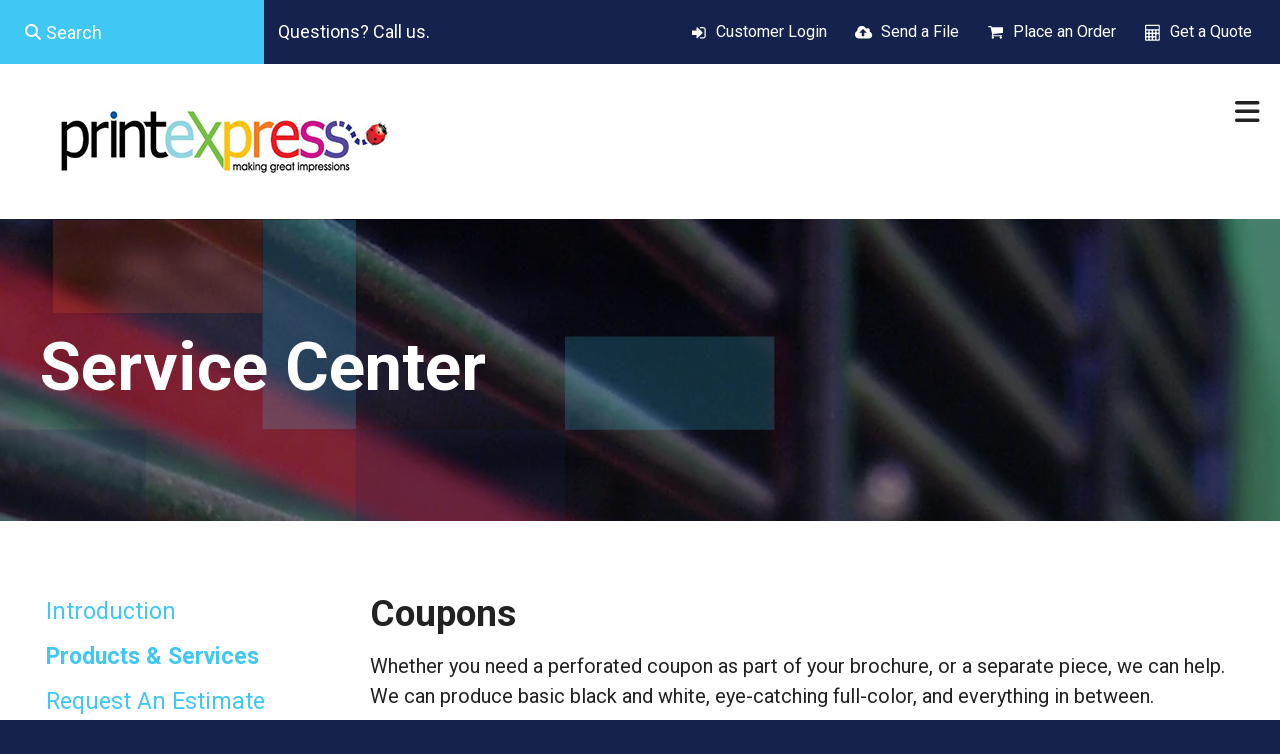

--- FILE ---
content_type: text/html; charset=UTF-8
request_url: https://www.printexpress.net.au/servicecenter/products_services.html/title/coupons
body_size: 7506
content:
<!DOCTYPE html>

<!--[if lt IE 9]><html lang="en" class="no-js lt-ie10 lt-ie9"><![endif]-->
<!--[if IE 9]><html lang="en" class="no-js is-ie9 lt-ie10"><![endif]-->
<!--[if gt IE 9]><!--><html lang="en" class="no-js"><!--<![endif]-->

<head>
  <title>Products &amp; Services : Service Center : Print Express</title>
    <link rel="shortcut icon" href="https://cdn.firespring.com/images/fbfa502b-be11-422e-8fe0-c6d2d36ccd3b"/>


<!-- Meta tags -->
<meta charset="utf-8">
<meta name="viewport" content="width=device-width, initial-scale=1.0">





  <meta property="og:title" content="Products &amp; Services : Service Center : Print Express">
  <meta property="og:url" content="https://www.printexpress.net.au/servicecenter/products_services.html/title/coupons">
  <meta property="og:type" content="website">
        <meta name="twitter:card" content="summary">
  <meta name="twitter:title" content="Products &amp; Services : Service Center : Print Express">
    
  <link rel="stylesheet" href="//cdn.firespring.com/core/v2/css/stylesheet.1768978183.css">

<!-- CSS -->
      <link rel="stylesheet" href="//cdn.firespring.com/designs/pp_matrix/css/design.1768978183.css">
  
<!-- SlickSlider Assets -->
  
<!-- jQuery -->
<script nonce="f52e3e76e5c876f8cd2c8cb82e1e309cc8cc6bd62e2c1fad3b6615a919fe33cb" type="text/javascript">
  (function (window) {
    if (window.location !== window.top.location) {
      var handler = function () {
        window.top.location = window.location;
        return false;
      };
      window.onclick = handler;
      window.onkeypress = handler;
    }
  })(this);
</script>
  <script nonce="f52e3e76e5c876f8cd2c8cb82e1e309cc8cc6bd62e2c1fad3b6615a919fe33cb" src="//cdn.firespring.com/core/v2/js/jquery.1768978183.js"></script>

<!-- Clicky Analytics -->
    <script
    nonce="f52e3e76e5c876f8cd2c8cb82e1e309cc8cc6bd62e2c1fad3b6615a919fe33cb"
    type="text/javascript"
  >
    var firespring = { log: function () { return }, goal: function () { return } }
    var firespring_site_id = Number('256923');
    (function () {
      var s = document.createElement('script')
      s.type = 'text/javascript'
      s.async = true
      s.src = 'https://analytics.firespring.com/js';
      (document.getElementsByTagName('head')[0] || document.getElementsByTagName('body')[0]).appendChild(s)
    })()
  </script>
<!-- End Clicky Analytics --><!-- Google External Accounts -->
<script
  async
  nonce="f52e3e76e5c876f8cd2c8cb82e1e309cc8cc6bd62e2c1fad3b6615a919fe33cb"
  src="https://www.googletagmanager.com/gtag/js?id=G-NV9DHWKGC1"
></script>
<script nonce="f52e3e76e5c876f8cd2c8cb82e1e309cc8cc6bd62e2c1fad3b6615a919fe33cb">
  window.dataLayer = window.dataLayer || []

  function gtag () {dataLayer.push(arguments)}

  gtag('js', new Date())
    gtag('config', 'G-NV9DHWKGC1')
  </script>
<!-- End Google External Accounts -->

            
  

</head>

  <body class="internal ">

  
  <a id="skip" class="hidden-visually skip-to-main" href="#main-content">Skip to main content</a>

   <!-- end skip to main content link -->
      <!-- BEGIN .mobile-nav-container -->
<div class="mobile-nav-container">
  <!-- BEGIN .wrap -->
  <div class="wrap">


  <!-- BEGIN .phone-container -->
  <div class="phone-container">
          <div class="content-block phone-block">
  <p>Questions? Call us.</p>
</div>
      </div>
  <!-- END .phone-container -->


  <!-- BEGIN .search-container -->
      <div class="search-container">
      <div class="content-block search-mobile-block">
  <div class="search-form search-form--efa94d700124f3e5cda5b964e2e490a7" role="search">

  <form class="form--inline form--inline--no-button" novalidate>
    <div class="form-row">
      <div class="form-row__controls">
        <input aria-label="Search our site" type="search" id="search-form__input--efa94d700124f3e5cda5b964e2e490a7" autocomplete="off">
      </div>
    </div>
  </form>

  <div id="search-form__results--efa94d700124f3e5cda5b964e2e490a7" class="search-form__results"></div>
    <script nonce="f52e3e76e5c876f8cd2c8cb82e1e309cc8cc6bd62e2c1fad3b6615a919fe33cb" type="text/javascript">
      var ss360Config = window.ss360Config || []
      var config = {
        style: {
          themeColor: '#333333',
          accentColor: "#000000",
          loaderType: 'circle'
        },
        searchBox: {
          selector: "#search-form__input--efa94d700124f3e5cda5b964e2e490a7"
        },
        tracking: {
          providers: []
        },
        siteId: "www.printexpress.net.au",
        showErrors: false
      }
      if (!window.ss360Config[0]) {
        var stScript = document.createElement('script')
        stScript.type = 'text/javascript'
        stScript.async = true
        stScript.src = 'https://cdn.sitesearch360.com/v13/sitesearch360-v13.min.js'
        var entry = document.getElementsByTagName('script')[0]
        entry.parentNode.insertBefore(stScript, entry)
      }
      ss360Config.push(config)
    </script>
</div>
</div>
    </div>
    <!-- END .search-container -->


  <!-- BEGIN .utilities-container -->
      <div class="utilities-container">
      <div class="content-block utilities-block">
  <div class="collection collection--list" id="content_bf68bb8c66b1bba6b457136fe602b4bf">

    

    <ul class="collection__items">

        
                                      <li class="collection-item collection-item--has-image" id="content_bf68bb8c66b1bba6b457136fe602b4bf_item_9287732">
                                    <div class="collection-item__content clearfix">

                      <div id="content_ba0dd7e50703ebacf150b8d2989413e5_image_item_9287732"  class="collection-item-image image" style="max-width: 18px;">
    <a href="https://www.printexpress.net.au/customer_portal/login.html"     itemprop="url">
    <img
        loading="lazy"
        width="18"
        height="17"
        alt="Customer Login"
        src="https://cdn.firespring.com/images/a3b16c93-960f-4afd-95cf-15fa692fe59c.png"
        srcset="https://cdn.firespring.com/images/a3b16c93-960f-4afd-95cf-15fa692fe59c.png 18w"
        itemprop="image"
                    >
    </a>

          </div>
          
                      <div class="collection-item-label"><a href="https://www.printexpress.net.au/customer_portal/login.html"     itemprop="url">Customer Login</a></div>
          
          
        </div>
              </li>
                                          <li class="collection-item collection-item--has-image" id="content_bf68bb8c66b1bba6b457136fe602b4bf_item_9287733">
                                    <div class="collection-item__content clearfix">

                      <div id="content_ba0dd7e50703ebacf150b8d2989413e5_image_item_9287733"  class="collection-item-image image" style="max-width: 18px;">
    <a href="https://www.printexpress.net.au/servicecenter/send_file.html"     itemprop="url">
    <img
        loading="lazy"
        width="18"
        height="17"
        alt="Send a File"
        src="https://cdn.firespring.com/images/6d5097a7-107f-4f64-8916-0bac464e3627.png"
        srcset="https://cdn.firespring.com/images/6d5097a7-107f-4f64-8916-0bac464e3627.png 18w"
        itemprop="image"
                    >
    </a>

          </div>
          
                      <div class="collection-item-label"><a href="https://www.printexpress.net.au/servicecenter/send_file.html"     itemprop="url">Send a File</a></div>
          
          
        </div>
              </li>
                                          <li class="collection-item collection-item--has-image" id="content_bf68bb8c66b1bba6b457136fe602b4bf_item_9287734">
                                    <div class="collection-item__content clearfix">

                      <div id="content_ba0dd7e50703ebacf150b8d2989413e5_image_item_9287734"  class="collection-item-image image" style="max-width: 18px;">
    <a href="https://www.printexpress.net.au/servicecenter/order.html"     itemprop="url">
    <img
        loading="lazy"
        width="18"
        height="17"
        alt="Place an Order"
        src="https://cdn.firespring.com/images/c06cc995-4bb8-4af9-b6d3-00c5a0229831.png"
        srcset="https://cdn.firespring.com/images/c06cc995-4bb8-4af9-b6d3-00c5a0229831.png 18w"
        itemprop="image"
                    >
    </a>

          </div>
          
                      <div class="collection-item-label"><a href="https://www.printexpress.net.au/servicecenter/order.html"     itemprop="url">Place an Order</a></div>
          
          
        </div>
              </li>
                                          <li class="collection-item collection-item--has-image" id="content_bf68bb8c66b1bba6b457136fe602b4bf_item_9287735">
                                    <div class="collection-item__content clearfix">

                      <div id="content_ba0dd7e50703ebacf150b8d2989413e5_image_item_9287735"  class="collection-item-image image" style="max-width: 18px;">
    <a href="https://www.printexpress.net.au/servicecenter/estimate.html"     itemprop="url">
    <img
        loading="lazy"
        width="18"
        height="17"
        alt="Get a Quote"
        src="https://cdn.firespring.com/images/e45f1f3c-41c7-4a8d-947d-d2cccd00ee75.png"
        srcset="https://cdn.firespring.com/images/e45f1f3c-41c7-4a8d-947d-d2cccd00ee75.png 18w"
        itemprop="image"
                    >
    </a>

          </div>
          
                      <div class="collection-item-label"><a href="https://www.printexpress.net.au/servicecenter/estimate.html"     itemprop="url">Get a Quote</a></div>
          
          
        </div>
              </li>
      
    </ul>

    </div>
</div>
    </div>
    <!-- END .utilities-container -->



    
    <!-- BEGIN nav -->
                                                        <nav class="nav mobile accordian" aria-label="Secondary">

    
    <ul class="nav__list nav-ul-0 nav">
      
    <li class="nav-level-0 nav__list--parent nav__list--here">
      <a href="https://www.printexpress.net.au/servicecenter/">Service Center</a>

      
        <ul class="nav-ul-1">
           
    <li class="nav-level-1">
      <a href="https://www.printexpress.net.au/servicecenter/">Introduction</a>

      
    </li>


    <li class="nav-level-1 nav__list--here">
      <a href="https://www.printexpress.net.au/servicecenter/products_services.html">Products &amp; Services</a>

      
    </li>


    <li class="nav-level-1">
      <a href="https://www.printexpress.net.au/servicecenter/estimate.html">Request An Estimate</a>

      
    </li>


    <li class="nav-level-1">
      <a href="https://www.printexpress.net.au/servicecenter/order.html">Place A New Order</a>

      
    </li>


    <li class="nav-level-1">
      <a href="https://www.printexpress.net.au/servicecenter/send_file.html">Send A File</a>

      
    </li>


    <li class="nav-level-1">
      <a href="https://www.printexpress.net.au/servicecenter/view_proof.html">View A Proof</a>

      
    </li>


    <li class="nav-level-1">
      <a href="https://www.printexpress.net.au/servicecenter/document_library.html">Document Library</a>

      
    </li>

        </ul>
      
    </li>


    <li class="nav-level-0 nav__list--parent">
      <a href="https://www.printexpress.net.au/resources/">Resources &amp; Support</a>

      
        <ul class="nav-ul-1">
           
    <li class="nav-level-1">
      <a href="https://www.printexpress.net.au/resources/">Introduction</a>

      
    </li>


    <li class="nav-level-1">
      <a href="https://www.printexpress.net.au/resources/faqs.html">Frequently Asked Questions</a>

      
    </li>


    <li class="nav-level-1">
      <a href="https://www.printexpress.net.au/resources/glossary.html">Glossary Of Terms</a>

      
    </li>

        </ul>
      
    </li>


    <li class="nav-level-0 nav__list--parent">
      <a href="https://www.printexpress.net.au/companyinfo/">About Us</a>

      
        <ul class="nav-ul-1">
           
    <li class="nav-level-1">
      <a href="https://www.printexpress.net.au/companyinfo/">Introduction</a>

      
    </li>


    <li class="nav-level-1">
      <a href="https://www.printexpress.net.au/companyinfo/culture.html">Company Culture</a>

      
    </li>


    <li class="nav-level-1">
      <a href="https://www.printexpress.net.au/companyinfo/employees.html">Our Staff</a>

      
    </li>


    <li class="nav-level-1">
      <a href="https://www.printexpress.net.au/companyinfo/departments.html">Departments</a>

      
    </li>


    <li class="nav-level-1">
      <a href="https://www.printexpress.net.au/companyinfo/employment.html">Employment Opportunities</a>

      
    </li>


    <li class="nav-level-1">
      <a href="https://www.printexpress.net.au/companyinfo/locations.html">Locations &amp; Hours</a>

      
    </li>


    <li class="nav-level-1">
      <a href="https://www.printexpress.net.au/companyinfo/equipment.html">Equipment</a>

      
    </li>

        </ul>
      
    </li>


    <li class="nav-level-0">
      <a href="https://www.printexpress.net.au/contact.html">Contact Us</a>

      
    </li>

    </ul>

    
  </nav>


            <!-- END nav -->
    


  </div>
  <!-- END .wrap -->
</div>
<!-- END .mobile-nav-container -->



<!-- BEGIN .site-container-overlay -->
<div class="site-container-overlay"></div>
<!-- END .site-container-overlay -->

  <!-- BEGIN header -->
  <header>


    <!-- BEGIN .top-nav-container -->
    <div class="top-nav-container">

      <!-- BEGIN .search-container -->
              <div class="search-container">
          <div class="content-block search-block">
  <div class="search-form search-form--05e2035767d6a3b9bab4f81481eb7a4e" role="search">

  <form class="form--inline form--inline--no-button" novalidate>
    <div class="form-row">
      <div class="form-row__controls">
        <input aria-label="Search our site" type="search" id="search-form__input--05e2035767d6a3b9bab4f81481eb7a4e" autocomplete="off">
      </div>
    </div>
  </form>

  <div id="search-form__results--05e2035767d6a3b9bab4f81481eb7a4e" class="search-form__results"></div>
    <script nonce="f52e3e76e5c876f8cd2c8cb82e1e309cc8cc6bd62e2c1fad3b6615a919fe33cb" type="text/javascript">
      var ss360Config = window.ss360Config || []
      var config = {
        style: {
          themeColor: '#333333',
          accentColor: "#000000",
          loaderType: 'circle'
        },
        searchBox: {
          selector: "#search-form__input--05e2035767d6a3b9bab4f81481eb7a4e"
        },
        tracking: {
          providers: []
        },
        siteId: "www.printexpress.net.au",
        showErrors: false
      }
      if (!window.ss360Config[0]) {
        var stScript = document.createElement('script')
        stScript.type = 'text/javascript'
        stScript.async = true
        stScript.src = 'https://cdn.sitesearch360.com/v13/sitesearch360-v13.min.js'
        var entry = document.getElementsByTagName('script')[0]
        entry.parentNode.insertBefore(stScript, entry)
      }
      ss360Config.push(config)
    </script>
</div>
</div>
        </div>
            <!-- END .search-container -->

      <!-- BEGIN .phone-container -->
      <div class="phone-container">
                  <div class="content-block phone-block">
  <p>Questions? Call us.</p>
</div>
              </div>
      <!-- END .phone-container -->

      <!-- BEGIN .utilities-container -->
              <div class="utilities-container">
          <div class="content-block utilities-block">
  <div class="collection collection--list" id="content_bf68bb8c66b1bba6b457136fe602b4bf">

    

    <ul class="collection__items">

        
                                      <li class="collection-item collection-item--has-image" id="content_bf68bb8c66b1bba6b457136fe602b4bf_item_9287732">
                                    <div class="collection-item__content clearfix">

                      <div id="content_ba0dd7e50703ebacf150b8d2989413e5_image_item_9287732"  class="collection-item-image image" style="max-width: 18px;">
    <a href="https://www.printexpress.net.au/customer_portal/login.html"     itemprop="url">
    <img
        loading="lazy"
        width="18"
        height="17"
        alt="Customer Login"
        src="https://cdn.firespring.com/images/a3b16c93-960f-4afd-95cf-15fa692fe59c.png"
        srcset="https://cdn.firespring.com/images/a3b16c93-960f-4afd-95cf-15fa692fe59c.png 18w"
        itemprop="image"
                    >
    </a>

          </div>
          
                      <div class="collection-item-label"><a href="https://www.printexpress.net.au/customer_portal/login.html"     itemprop="url">Customer Login</a></div>
          
          
        </div>
              </li>
                                          <li class="collection-item collection-item--has-image" id="content_bf68bb8c66b1bba6b457136fe602b4bf_item_9287733">
                                    <div class="collection-item__content clearfix">

                      <div id="content_ba0dd7e50703ebacf150b8d2989413e5_image_item_9287733"  class="collection-item-image image" style="max-width: 18px;">
    <a href="https://www.printexpress.net.au/servicecenter/send_file.html"     itemprop="url">
    <img
        loading="lazy"
        width="18"
        height="17"
        alt="Send a File"
        src="https://cdn.firespring.com/images/6d5097a7-107f-4f64-8916-0bac464e3627.png"
        srcset="https://cdn.firespring.com/images/6d5097a7-107f-4f64-8916-0bac464e3627.png 18w"
        itemprop="image"
                    >
    </a>

          </div>
          
                      <div class="collection-item-label"><a href="https://www.printexpress.net.au/servicecenter/send_file.html"     itemprop="url">Send a File</a></div>
          
          
        </div>
              </li>
                                          <li class="collection-item collection-item--has-image" id="content_bf68bb8c66b1bba6b457136fe602b4bf_item_9287734">
                                    <div class="collection-item__content clearfix">

                      <div id="content_ba0dd7e50703ebacf150b8d2989413e5_image_item_9287734"  class="collection-item-image image" style="max-width: 18px;">
    <a href="https://www.printexpress.net.au/servicecenter/order.html"     itemprop="url">
    <img
        loading="lazy"
        width="18"
        height="17"
        alt="Place an Order"
        src="https://cdn.firespring.com/images/c06cc995-4bb8-4af9-b6d3-00c5a0229831.png"
        srcset="https://cdn.firespring.com/images/c06cc995-4bb8-4af9-b6d3-00c5a0229831.png 18w"
        itemprop="image"
                    >
    </a>

          </div>
          
                      <div class="collection-item-label"><a href="https://www.printexpress.net.au/servicecenter/order.html"     itemprop="url">Place an Order</a></div>
          
          
        </div>
              </li>
                                          <li class="collection-item collection-item--has-image" id="content_bf68bb8c66b1bba6b457136fe602b4bf_item_9287735">
                                    <div class="collection-item__content clearfix">

                      <div id="content_ba0dd7e50703ebacf150b8d2989413e5_image_item_9287735"  class="collection-item-image image" style="max-width: 18px;">
    <a href="https://www.printexpress.net.au/servicecenter/estimate.html"     itemprop="url">
    <img
        loading="lazy"
        width="18"
        height="17"
        alt="Get a Quote"
        src="https://cdn.firespring.com/images/e45f1f3c-41c7-4a8d-947d-d2cccd00ee75.png"
        srcset="https://cdn.firespring.com/images/e45f1f3c-41c7-4a8d-947d-d2cccd00ee75.png 18w"
        itemprop="image"
                    >
    </a>

          </div>
          
                      <div class="collection-item-label"><a href="https://www.printexpress.net.au/servicecenter/estimate.html"     itemprop="url">Get a Quote</a></div>
          
          
        </div>
              </li>
      
    </ul>

    </div>
</div>
        </div>
            <!-- END .utilities-container -->

      <!-- BEGIN .additional-header -->
            <!-- END .additional-header -->


    </div>
    <!-- END .top-nav-container -->





    <!-- BEGIN .main-nav-container -->
    <div class="main-nav-container">





      <!-- BEGIN .logo-container -->
      <div class="logo-container">
        <!-- BEGIN nav-logo -->
                  <div class="nav-logo">
            <a href="https://www.printexpress.net.au/"><img alt="Print Express" title="logo" src="https://cdn.firespring.com/images/d5700899-523d-4814-9e81-35d220e3d9e6.png"></a>
          </div>
                <!-- END nav-logo -->
      </div>
      <!-- END .logo-container -->


      <!-- BEGIN .dropdown-container -->
      <div class="dropdown-container">
        <!-- BEGIN nav -->
                                                                            <nav class="nav dropdown" aria-label="Secondary">

    
    <ul class="nav__list nav-ul-0 nav">
      
    <li class="nav-level-0 nav__list--parent nav__list--here">
      <a href="https://www.printexpress.net.au/servicecenter/">Service Center</a>

      
        <ul class="nav-ul-1">
           
    <li class="nav-level-1">
      <a href="https://www.printexpress.net.au/servicecenter/">Introduction</a>

      
    </li>


    <li class="nav-level-1 nav__list--here">
      <a href="https://www.printexpress.net.au/servicecenter/products_services.html">Products &amp; Services</a>

      
    </li>


    <li class="nav-level-1">
      <a href="https://www.printexpress.net.au/servicecenter/estimate.html">Request An Estimate</a>

      
    </li>


    <li class="nav-level-1">
      <a href="https://www.printexpress.net.au/servicecenter/order.html">Place A New Order</a>

      
    </li>


    <li class="nav-level-1">
      <a href="https://www.printexpress.net.au/servicecenter/send_file.html">Send A File</a>

      
    </li>


    <li class="nav-level-1">
      <a href="https://www.printexpress.net.au/servicecenter/view_proof.html">View A Proof</a>

      
    </li>


    <li class="nav-level-1">
      <a href="https://www.printexpress.net.au/servicecenter/document_library.html">Document Library</a>

      
    </li>

        </ul>
      
    </li>


    <li class="nav-level-0 nav__list--parent">
      <a href="https://www.printexpress.net.au/resources/">Resources &amp; Support</a>

      
        <ul class="nav-ul-1">
           
    <li class="nav-level-1">
      <a href="https://www.printexpress.net.au/resources/">Introduction</a>

      
    </li>


    <li class="nav-level-1">
      <a href="https://www.printexpress.net.au/resources/faqs.html">Frequently Asked Questions</a>

      
    </li>


    <li class="nav-level-1">
      <a href="https://www.printexpress.net.au/resources/glossary.html">Glossary Of Terms</a>

      
    </li>

        </ul>
      
    </li>


    <li class="nav-level-0 nav__list--parent">
      <a href="https://www.printexpress.net.au/companyinfo/">About Us</a>

      
        <ul class="nav-ul-1">
           
    <li class="nav-level-1">
      <a href="https://www.printexpress.net.au/companyinfo/">Introduction</a>

      
    </li>


    <li class="nav-level-1">
      <a href="https://www.printexpress.net.au/companyinfo/culture.html">Company Culture</a>

      
    </li>


    <li class="nav-level-1">
      <a href="https://www.printexpress.net.au/companyinfo/employees.html">Our Staff</a>

      
    </li>


    <li class="nav-level-1">
      <a href="https://www.printexpress.net.au/companyinfo/departments.html">Departments</a>

      
    </li>


    <li class="nav-level-1">
      <a href="https://www.printexpress.net.au/companyinfo/employment.html">Employment Opportunities</a>

      
    </li>


    <li class="nav-level-1">
      <a href="https://www.printexpress.net.au/companyinfo/locations.html">Locations &amp; Hours</a>

      
    </li>


    <li class="nav-level-1">
      <a href="https://www.printexpress.net.au/companyinfo/equipment.html">Equipment</a>

      
    </li>

        </ul>
      
    </li>


    <li class="nav-level-0">
      <a href="https://www.printexpress.net.au/contact.html">Contact Us</a>

      
    </li>

    </ul>

    
  </nav>


                    <!-- END nav -->
      </div>
      <!-- END .dropdown-container -->


      <!-- BEGIN .menu-toggle menu-open -->
      <div class="menu-toggle menu-open">
        <i class="fa fa-bars"></i>
      </div>
      <!-- END .menu-toggle menu-open -->


    </div>
    <!-- END .main-nav-container -->



  </header>
  <!-- END header -->
  
  



      <!-- BEGIN .masthead-container -->
    <div class="masthead-container has-bg">
      <!-- BEGIN .wrap -->
      <div class="wrap">
        <h1>Service Center</h1>
            <div id="content_a5fda529532b382f101106ad34ac7f6e"  class="image" style="max-width: 1600px;">
    
    <img
        loading="lazy"
        width="1600"
        height="224"
        alt=""
        src="https://cdn.firespring.com/images/8dbdee86-1085-413d-8e05-e71b97d71f39.jpg"
        srcset="https://cdn.firespring.com/images/0c54e9f1-3244-49bf-ab0f-01c304016733.jpg 600w, https://cdn.firespring.com/images/7c086dcf-7e0f-428f-8b5e-4c8149524638.jpg 1200w, https://cdn.firespring.com/images/8dbdee86-1085-413d-8e05-e71b97d71f39.jpg 1600w"
        itemprop="image"
                    >
    

          </div>

      </div>
      <!-- END .wrap -->
    </div>
    <!-- END .masthead-container -->
  

  <main>

    <!-- BEGIN .wrap -->
    <div class="wrap">


              <!-- BEGIN .sidebar-container -->
        <div class="sidebar-container">

          <!-- start subnav -->
                                                                      <nav class="nav nav subnav accordian" aria-label="Secondary">

    
    <ul class="nav__list nav-ul-0 nav">
      
    <li class="nav-level-0">
      <a href="https://www.printexpress.net.au/servicecenter/">Introduction</a>

      
    </li>


    <li class="nav-level-0 nav__list--here">
      <a href="https://www.printexpress.net.au/servicecenter/products_services.html">Products &amp; Services</a>

      
    </li>


    <li class="nav-level-0">
      <a href="https://www.printexpress.net.au/servicecenter/estimate.html">Request An Estimate</a>

      
    </li>


    <li class="nav-level-0">
      <a href="https://www.printexpress.net.au/servicecenter/order.html">Place A New Order</a>

      
    </li>


    <li class="nav-level-0">
      <a href="https://www.printexpress.net.au/servicecenter/send_file.html">Send A File</a>

      
    </li>


    <li class="nav-level-0">
      <a href="https://www.printexpress.net.au/servicecenter/view_proof.html">View A Proof</a>

      
    </li>


    <li class="nav-level-0">
      <a href="https://www.printexpress.net.au/servicecenter/document_library.html">Document Library</a>

      
    </li>

    </ul>

    
  </nav>


                      <!-- end subnav -->

          
          <div class="clearfix"></div>
        </div>
        <!-- END .sidebar-container -->
      

              <!-- BEGIN .primary-container -->
        <div class="primary-container" id="main-content">
          <!-- BEGIN .primary-content -->
          <div class="primary-content" data-search-indexed="true">
            <div class="collection" id="content_f871e105136d6400e670ab14b3e23731">
      <div class="collection-item collection-item--details" id="content_f871e105136d6400e670ab14b3e23731_item_13972995">
        <div class="collection-item__content">
                  <div class="collection-item-label">
          <h2>Coupons</h2>
        </div>
      
      

              <div class="collection-item-details"><p>Whether you need a perforated coupon as part of your brochure, or a separate piece, we can help. We can produce basic black and white, eye-catching full-color, and everything in between.</p></div>
      
    </div>
  </div>

  <div class="collection__return">
    <a href="https://www.printexpress.net.au/servicecenter/products_services.html" class="nav-return">Return To List</a>
  </div>

</div>
            <div class="clearfix"></div>
          </div>
          <!-- END .primary-content -->
        </div>
        <!-- END .primary-container -->
      

    </div>
    <!-- END .wrap -->

  </main><!-- end main -->



  



      <!-- BEGIN .matrix-container -->
  <div class="matrix-container has-bg__collection" id="matrix">
   <div class="content-block matrix-block">
  <div class="collection collection--list" id="content_4f81d9f92060b1e2e6fc63e771584990">

    

    <ul class="collection__items">

        
                                      <li class="collection-item collection-item--has-image" id="content_4f81d9f92060b1e2e6fc63e771584990_item_9287718">
                                    <div class="collection-item__content clearfix">

                      <div id="content_ba0dd7e50703ebacf150b8d2989413e5_image_item_9287718"  class="collection-item-image image" style="max-width: 350px;">
    
    <img
        loading="lazy"
        width="350"
        height="450"
        alt=""
        src="https://cdn.firespring.com/images/b63e8d6b-6d65-41c0-8692-c90fe0162ae1.jpg"
        srcset="https://cdn.firespring.com/images/b63e8d6b-6d65-41c0-8692-c90fe0162ae1.jpg 350w"
        itemprop="image"
                    >
    

          </div>
          
          
          
        </div>
              </li>
                            <li class="collection-item" id="content_4f81d9f92060b1e2e6fc63e771584990_item_13979438">
                                    <div class="collection-item__content">

          
          
          
        </div>
              </li>
                            <li class="collection-item" id="content_4f81d9f92060b1e2e6fc63e771584990_item_13979439">
                                    <div class="collection-item__content">

          
          
          
        </div>
              </li>
                            <li class="collection-item" id="content_4f81d9f92060b1e2e6fc63e771584990_item_13979440">
                                    <div class="collection-item__content">

          
          
          
        </div>
              </li>
                                          <li class="collection-item collection-item--has-image" id="content_4f81d9f92060b1e2e6fc63e771584990_item_9287719">
                                    <div class="collection-item__content clearfix">

                      <div id="content_ba0dd7e50703ebacf150b8d2989413e5_image_item_9287719"  class="collection-item-image image" style="max-width: 350px;">
    
    <img
        loading="lazy"
        width="350"
        height="450"
        alt=""
        src="https://cdn.firespring.com/images/b426c1bb-957f-4464-967b-286beeddf667.jpg"
        srcset="https://cdn.firespring.com/images/b426c1bb-957f-4464-967b-286beeddf667.jpg 350w"
        itemprop="image"
                    >
    

          </div>
          
          
          
        </div>
              </li>
                            <li class="collection-item" id="content_4f81d9f92060b1e2e6fc63e771584990_item_13979441">
                                    <div class="collection-item__content">

          
          
          
        </div>
              </li>
      
    </ul>

    </div>


        <div class="collection collection--list" id="content_ab572faf14e583cf514752bd9e66b4c9">

    

    <ul class="collection__items">

        
                        <li class="collection-item" id="content_ab572faf14e583cf514752bd9e66b4c9_item_13979442">
                                    <div class="collection-item__content">

          
          
          
        </div>
              </li>
                                          <li class="collection-item collection-item--has-image" id="content_ab572faf14e583cf514752bd9e66b4c9_item_9287720">
                                    <div class="collection-item__content clearfix">

                      <div id="content_ba0dd7e50703ebacf150b8d2989413e5_image_item_9287720"  class="collection-item-image image" style="max-width: 350px;">
    
    <img
        loading="lazy"
        width="350"
        height="450"
        alt=""
        src="https://cdn.firespring.com/images/eb1de33f-93fa-4143-92e3-b902b55b2c2e.jpg"
        srcset="https://cdn.firespring.com/images/eb1de33f-93fa-4143-92e3-b902b55b2c2e.jpg 350w"
        itemprop="image"
                    >
    

          </div>
          
          
          
        </div>
              </li>
                            <li class="collection-item" id="content_ab572faf14e583cf514752bd9e66b4c9_item_13979443">
                                    <div class="collection-item__content">

          
          
          
        </div>
              </li>
                                          <li class="collection-item collection-item--has-image" id="content_ab572faf14e583cf514752bd9e66b4c9_item_9287721">
                                    <div class="collection-item__content clearfix">

                      <div id="content_ba0dd7e50703ebacf150b8d2989413e5_image_item_9287721"  class="collection-item-image image" style="max-width: 350px;">
    
    <img
        loading="lazy"
        width="350"
        height="450"
        alt=""
        src="https://cdn.firespring.com/images/d07f393e-173b-407f-a77f-48c8fd04f5bb.jpg"
        srcset="https://cdn.firespring.com/images/d07f393e-173b-407f-a77f-48c8fd04f5bb.jpg 350w"
        itemprop="image"
                    >
    

          </div>
          
          
          
        </div>
              </li>
                            <li class="collection-item" id="content_ab572faf14e583cf514752bd9e66b4c9_item_13979444">
                                    <div class="collection-item__content">

          
          
          
        </div>
              </li>
                            <li class="collection-item" id="content_ab572faf14e583cf514752bd9e66b4c9_item_13979445">
                                    <div class="collection-item__content">

          
          
          
        </div>
              </li>
      
    </ul>

    </div>
</div>
 </div>
<!-- END .matrix-container -->





<!-- BEGIN footer -->
<footer>


  <!-- BEGIN .top-footer-container -->
  <div class="top-footer-container">
    <!-- BEGIN .wrap -->
    <div class="wrap">


      <!-- BEGIN .col logo-container -->
      <div class="col logo-container">

        <!-- BEGIN nav-logo -->
                  <div class="nav-logo">
            <a href="https://www.printexpress.net.au/"><img alt="Print Express" title="logo" src="https://cdn.firespring.com/images/d5700899-523d-4814-9e81-35d220e3d9e6.png"></a>
          </div>
                <!-- END nav-logo -->

        <!-- BEGIN .footer-nav-container -->
        <div class="footer-nav-container">
          <!-- BEGIN nav -->
                                                                                      <nav class="nav footer" aria-label="Secondary">

    
    <ul class="nav__list nav-ul-0 nav">
      
    <li class="nav-level-0 nav__list--parent nav__list--here">
      <a href="https://www.printexpress.net.au/servicecenter/">Service Center</a>

      
        <ul class="nav-ul-1">
           
    <li class="nav-level-1">
      <a href="https://www.printexpress.net.au/servicecenter/">Introduction</a>

      
    </li>


    <li class="nav-level-1 nav__list--here">
      <a href="https://www.printexpress.net.au/servicecenter/products_services.html">Products &amp; Services</a>

      
    </li>


    <li class="nav-level-1">
      <a href="https://www.printexpress.net.au/servicecenter/estimate.html">Request An Estimate</a>

      
    </li>


    <li class="nav-level-1">
      <a href="https://www.printexpress.net.au/servicecenter/order.html">Place A New Order</a>

      
    </li>


    <li class="nav-level-1">
      <a href="https://www.printexpress.net.au/servicecenter/send_file.html">Send A File</a>

      
    </li>


    <li class="nav-level-1">
      <a href="https://www.printexpress.net.au/servicecenter/view_proof.html">View A Proof</a>

      
    </li>


    <li class="nav-level-1">
      <a href="https://www.printexpress.net.au/servicecenter/document_library.html">Document Library</a>

      
    </li>

        </ul>
      
    </li>


    <li class="nav-level-0 nav__list--parent">
      <a href="https://www.printexpress.net.au/resources/">Resources &amp; Support</a>

      
        <ul class="nav-ul-1">
           
    <li class="nav-level-1">
      <a href="https://www.printexpress.net.au/resources/">Introduction</a>

      
    </li>


    <li class="nav-level-1">
      <a href="https://www.printexpress.net.au/resources/faqs.html">Frequently Asked Questions</a>

      
    </li>


    <li class="nav-level-1">
      <a href="https://www.printexpress.net.au/resources/glossary.html">Glossary Of Terms</a>

      
    </li>

        </ul>
      
    </li>


    <li class="nav-level-0 nav__list--parent">
      <a href="https://www.printexpress.net.au/companyinfo/">About Us</a>

      
        <ul class="nav-ul-1">
           
    <li class="nav-level-1">
      <a href="https://www.printexpress.net.au/companyinfo/">Introduction</a>

      
    </li>


    <li class="nav-level-1">
      <a href="https://www.printexpress.net.au/companyinfo/culture.html">Company Culture</a>

      
    </li>


    <li class="nav-level-1">
      <a href="https://www.printexpress.net.au/companyinfo/employees.html">Our Staff</a>

      
    </li>


    <li class="nav-level-1">
      <a href="https://www.printexpress.net.au/companyinfo/departments.html">Departments</a>

      
    </li>


    <li class="nav-level-1">
      <a href="https://www.printexpress.net.au/companyinfo/employment.html">Employment Opportunities</a>

      
    </li>


    <li class="nav-level-1">
      <a href="https://www.printexpress.net.au/companyinfo/locations.html">Locations &amp; Hours</a>

      
    </li>


    <li class="nav-level-1">
      <a href="https://www.printexpress.net.au/companyinfo/equipment.html">Equipment</a>

      
    </li>

        </ul>
      
    </li>


    <li class="nav-level-0">
      <a href="https://www.printexpress.net.au/contact.html">Contact Us</a>

      
    </li>

    </ul>

    
  </nav>


                        <!-- END nav -->
        </div>
        <!-- END .footer-nav-container -->

        <!-- BEGIN .additional-footer -->
                <!-- END .additional-footer -->

      </div>
      <!-- END .col logo-container -->


      <!-- BEGIN .col email-marketing-container -->
      <div class="col email-marketing-container">

        <!-- BEGIN .email-marketing-content -->
                <!-- END .email-marketing-content -->

        <!-- BEGIN .location-container -->
        <div class="location-container">
          <div class="locations-hours locations-hours--variable">

  <div class="location location--1" itemscope itemtype="https://schema.org/Organization">

              
    <div class="location__info">

              
          <div class="location__address" itemprop="address" itemscope itemtype="https://schema.org/PostalAddress">

                          
                <div class="location-address location-address--1" itemprop="streetAddress">
                  380 Chapel St.
                </div>

                                        
                <div class="location-address location-address--2" itemprop="streetAddress">
                  South Yarra, VIC 3141
                </div>

                          
          </div>

              
              
          <div class="location__phone">

                          
                <div class="location-phone location-phone--1">
                                      <span class="label">Phone</span>
                                    <span class="value" itemprop="telephone" content="0395104059"><a
                        href="tel:0395104059">(03) 9510 4059</a></span>
                </div>

                          
          </div>

              
              
          <div class="location__links">
            <div class="location-links-email">
                                              <span class="value"><a href="https://www.printexpress.net.au/contact.html">Contact Us</a></span>
                          </div>
          </div>

              
              
          <div class="location__hours">
            <p>Trading Hours<br />
Monday to Friday           -  9.00am to 5.00pm ----</p>

<p>Saturday                         -  Closed</p>

<p>Sunday                           - Closed</p>
          </div>

              
    </div>
  </div>


</div>        </div>
        <!-- END .location-container -->

      </div>
      <!-- END .col email-marketing-container -->




      <!-- BEGIN .col footer-links-container -->
              <div class="col footer-links-container">
          <div class="content-block footer-links-block">
  <h4>Explore</h4>

        <div class="collection collection--list" id="content_4473b5d5a936b77f4d97af77784d1884">

    

    <ul class="collection__items">

        
                        <li class="collection-item" id="content_4473b5d5a936b77f4d97af77784d1884_item_13979464">
                                    <div class="collection-item__content">

          
                      <div class="collection-item-label"><a href="https://www.printexpress.net.au/servicecenter/index.html"     itemprop="url">Customer Service Center</a></div>
          
          
        </div>
              </li>
                            <li class="collection-item" id="content_4473b5d5a936b77f4d97af77784d1884_item_13979465">
                                    <div class="collection-item__content">

          
                      <div class="collection-item-label"><a href="https://www.printexpress.net.au/resources/index.html"     itemprop="url">Resources &amp; Support</a></div>
          
          
        </div>
              </li>
                            <li class="collection-item" id="content_4473b5d5a936b77f4d97af77784d1884_item_13979466">
                                    <div class="collection-item__content">

          
                      <div class="collection-item-label"><a href="https://www.printexpress.net.au/companyinfo/index.html"     itemprop="url">Company Information</a></div>
          
          
        </div>
              </li>
                            <li class="collection-item" id="content_4473b5d5a936b77f4d97af77784d1884_item_13979467">
                                    <div class="collection-item__content">

          
                      <div class="collection-item-label"><a href="https://www.printexpress.net.au/contact.html"     itemprop="url">Contact Us</a></div>
          
          
        </div>
              </li>
      
    </ul>

    </div>
</div>
        </div>
            <!-- END .col footer-links-container -->







    </div>
    <!-- END .wrap -->
  </div>
  <!-- END .top-footer-container -->



  <!-- BEGIN .middle-footer-container -->
    <!-- END .middle-footer-container -->



  <!-- BEGIN .bottom-footer-container -->
  <div class="bottom-footer-container">
    <!-- BEGIN .wrap -->
    <div class="wrap">



      <!-- BEGIN .copy-container -->
      <div class="copy-container">
        &copy; 2026 Print Express
      </div>
      <!-- END .copy-container -->


      <!-- BEGIN .sitemap-container -->
      <div class="sitemap-container">
                  <div class="content-block sitemap-block">
  <div class="collection collection--list" id="content_64e3cfb8794b9ba87ac721fbfc8cf9be">

    

    <ul class="collection__items">

        
                        <li class="collection-item" id="content_64e3cfb8794b9ba87ac721fbfc8cf9be_item_9287726">
                                    <div class="collection-item__content">

          
                      <div class="collection-item-label"><a href="https://www.printexpress.net.au/sitemap.html"     itemprop="url">Site Map</a></div>
          
          
        </div>
              </li>
      
    </ul>

    </div>
</div>
              </div>
      <!-- END .sitemap-container -->


      <!-- BEGIN .policy-container -->
      <div class="policy-container">
                </div>
      <!-- END .policy-container -->


      


    </div>
    <!-- END .wrap -->
  </div>
  <!-- END .bottom-footer-container -->



  <!-- BEGIN .powered-by-container -->
      <div class="powered-by-container">
      <!-- BEGIN .wrap -->
      <div class="wrap">

        <!-- BEGIN .content-block powered-by-block -->
        <div class="content-block powered-by-block">
  <p>Powered by <a href="http://printerpresence.com/poweredby" target="_blank" rel="noopener noreferrer">PrinterPresence</a></p>
</div>
        <!-- END .content-block powered-by-block -->

      </div>
      <!-- END .wrap -->
    </div>
    <!-- END .powered-by-container -->






</footer>
<!-- END footer -->
  


  



  <script nonce="f52e3e76e5c876f8cd2c8cb82e1e309cc8cc6bd62e2c1fad3b6615a919fe33cb" src="//cdn.firespring.com/core/v2/js/footer_scripts.1768978183.js"></script>

<script nonce="f52e3e76e5c876f8cd2c8cb82e1e309cc8cc6bd62e2c1fad3b6615a919fe33cb">
  (function(h,o,u,n,d) {
    h=h[d]=h[d]||{q:[],onReady:function(c){h.q.push(c)}}
    d=o.createElement(u);d.async=1;d.src=n
    n=o.getElementsByTagName(u)[0];n.parentNode.insertBefore(d,n)
  })(window,document,'script','https://www.datadoghq-browser-agent.com/us1/v6/datadog-rum.js','DD_RUM')

  // regex patterns to identify known bot instances:
  let botPattern = "(googlebot\/|bot|Googlebot-Mobile|Googlebot-Image|Google favicon|Mediapartners-Google|bingbot|slurp|java|wget|curl|Commons-HttpClient|Python-urllib|libwww|httpunit|nutch|phpcrawl|msnbot|jyxobot|FAST-WebCrawler|FAST Enterprise Crawler|biglotron|teoma|convera|seekbot|gigablast|exabot|ngbot|ia_archiver|GingerCrawler|webmon |httrack|webcrawler|grub.org|UsineNouvelleCrawler|antibot|netresearchserver|speedy|fluffy|bibnum.bnf|findlink|msrbot|panscient|yacybot|AISearchBot|IOI|ips-agent|tagoobot|MJ12bot|dotbot|woriobot|yanga|buzzbot|mlbot|yandexbot|purebot|Linguee Bot|Voyager|CyberPatrol|voilabot|baiduspider|citeseerxbot|spbot|twengabot|postrank|turnitinbot|scribdbot|page2rss|sitebot|linkdex|Adidxbot|blekkobot|ezooms|dotbot|Mail.RU_Bot|discobot|heritrix|findthatfile|europarchive.org|NerdByNature.Bot|sistrix crawler|ahrefsbot|Aboundex|domaincrawler|wbsearchbot|summify|ccbot|edisterbot|seznambot|ec2linkfinder|gslfbot|aihitbot|intelium_bot|facebookexternalhit|yeti|RetrevoPageAnalyzer|lb-spider|sogou|lssbot|careerbot|wotbox|wocbot|ichiro|DuckDuckBot|lssrocketcrawler|drupact|webcompanycrawler|acoonbot|openindexspider|gnam gnam spider|web-archive-net.com.bot|backlinkcrawler|coccoc|integromedb|content crawler spider|toplistbot|seokicks-robot|it2media-domain-crawler|ip-web-crawler.com|siteexplorer.info|elisabot|proximic|changedetection|blexbot|arabot|WeSEE:Search|niki-bot|CrystalSemanticsBot|rogerbot|360Spider|psbot|InterfaxScanBot|Lipperhey SEO Service|CC Metadata Scaper|g00g1e.net|GrapeshotCrawler|urlappendbot|brainobot|fr-crawler|binlar|SimpleCrawler|Livelapbot|Twitterbot|cXensebot|smtbot|bnf.fr_bot|A6-Indexer|ADmantX|Facebot|Twitterbot|OrangeBot|memorybot|AdvBot|MegaIndex|SemanticScholarBot|ltx71|nerdybot|xovibot|BUbiNG|Qwantify|archive.org_bot|Applebot|TweetmemeBot|crawler4j|findxbot|SemrushBot|yoozBot|lipperhey|y!j-asr|Domain Re-Animator Bot|AddThis)";

  let regex = new RegExp(botPattern, 'i');

  // define var conditionalSampleRate as 0 if the userAgent matches a pattern in botPatterns
  // otherwise, define conditionalSampleRate as 100
  let conditionalSampleRate = regex.test(navigator.userAgent) ? 0 : 10;
  window.DD_RUM.onReady(function() {
    window.DD_RUM.init({
      applicationId: 'a1c5469d-ab6f-4740-b889-5955b6c24e72',
      clientToken: 'pub9ae25d27d775da672cae8a79ec522337',
      site: 'datadoghq.com',
      service: 'fdp',
      env: 'production',
      sessionSampleRate: conditionalSampleRate,
      sessionReplaySampleRate: 0,
      defaultPrivacyLevel: 'mask',
      trackUserInteractions: true,
      trackResources: true,
      trackLongTasks: 1,
      traceContextInjection: 'sampled'
    });
  });
</script>

  <script nonce="f52e3e76e5c876f8cd2c8cb82e1e309cc8cc6bd62e2c1fad3b6615a919fe33cb" src="https://cdn.firespring.com/core/v2/js/fireSlider/velocity.min.js"></script>
  <script nonce="f52e3e76e5c876f8cd2c8cb82e1e309cc8cc6bd62e2c1fad3b6615a919fe33cb" src="https://cdn.firespring.com/core/v2/js/fireSlider/jquery.fireSlider.velocity.js"></script>
        <script type="application/javascript" nonce="f52e3e76e5c876f8cd2c8cb82e1e309cc8cc6bd62e2c1fad3b6615a919fe33cb">
      $(document).ready(() => {
        var noneEffect = function(element, options) {
          element.velocity({translateX: [(options.nextPos + '%'), (options.currPos + '%')]}, {duration: 0, queue: options.effect, easing: [0]});
        }
        fireSlider.prototype.Effects.register('none', noneEffect);
      })
    </script>
  

  <noscript><p><img
        alt="Firespring Analytics"
        width="1"
        height="1"
        src="https://analytics.firespring.com//256923.gif"
      /></p></noscript>
            <script nonce="f52e3e76e5c876f8cd2c8cb82e1e309cc8cc6bd62e2c1fad3b6615a919fe33cb" src="//cdn.firespring.com/designs/pp_matrix/js/8247b22743a1ed8d863be45f83512742ead5361f.1768978183.js" type="text/javascript"></script>
        </body>


</html>